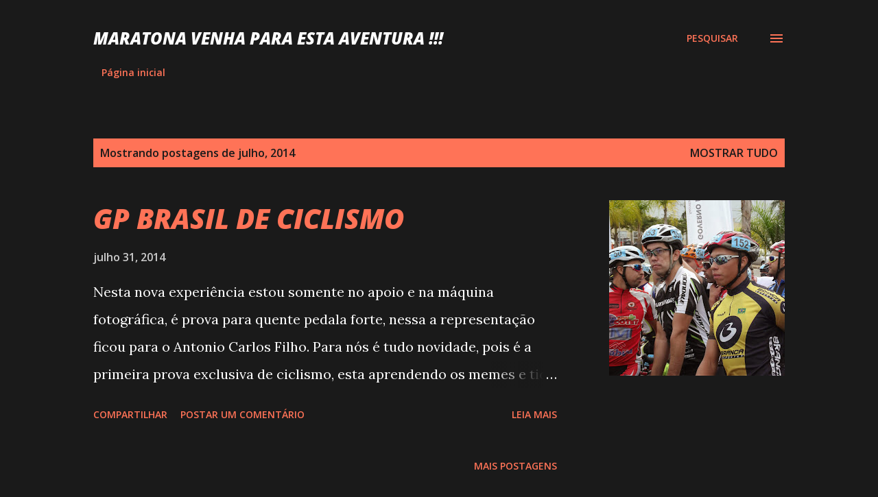

--- FILE ---
content_type: text/html; charset=utf-8
request_url: https://www.google.com/recaptcha/api2/aframe
body_size: 269
content:
<!DOCTYPE HTML><html><head><meta http-equiv="content-type" content="text/html; charset=UTF-8"></head><body><script nonce="uRbeA0ICeGmXH2jqJETbEQ">/** Anti-fraud and anti-abuse applications only. See google.com/recaptcha */ try{var clients={'sodar':'https://pagead2.googlesyndication.com/pagead/sodar?'};window.addEventListener("message",function(a){try{if(a.source===window.parent){var b=JSON.parse(a.data);var c=clients[b['id']];if(c){var d=document.createElement('img');d.src=c+b['params']+'&rc='+(localStorage.getItem("rc::a")?sessionStorage.getItem("rc::b"):"");window.document.body.appendChild(d);sessionStorage.setItem("rc::e",parseInt(sessionStorage.getItem("rc::e")||0)+1);localStorage.setItem("rc::h",'1768450956797');}}}catch(b){}});window.parent.postMessage("_grecaptcha_ready", "*");}catch(b){}</script></body></html>